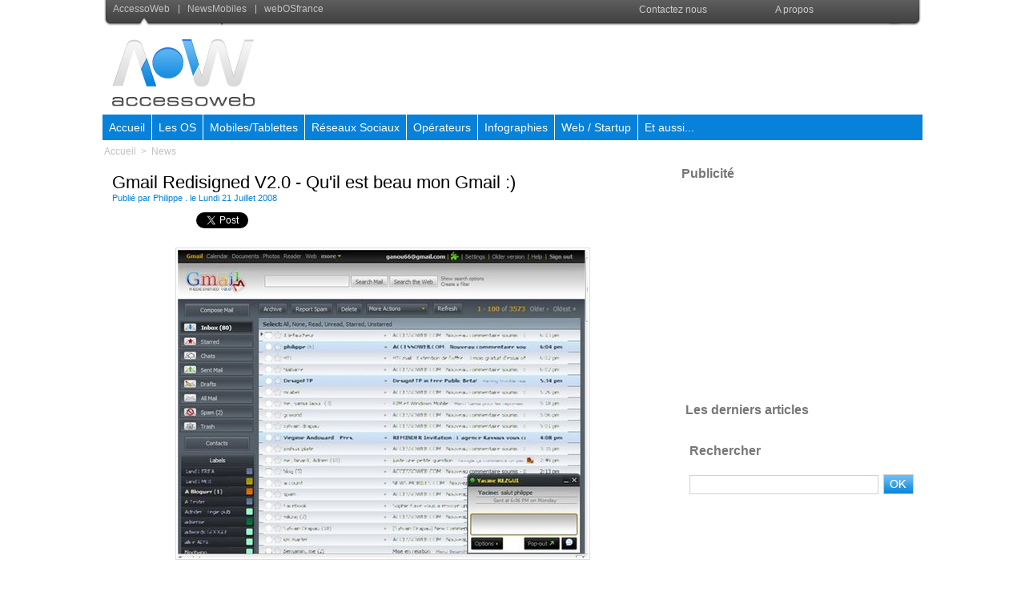

--- FILE ---
content_type: text/html; charset=utf-8
request_url: https://www.google.com/recaptcha/api2/aframe
body_size: 258
content:
<!DOCTYPE HTML><html><head><meta http-equiv="content-type" content="text/html; charset=UTF-8"></head><body><script nonce="eoPv7vnGSu7QWwtKjw6Wlw">/** Anti-fraud and anti-abuse applications only. See google.com/recaptcha */ try{var clients={'sodar':'https://pagead2.googlesyndication.com/pagead/sodar?'};window.addEventListener("message",function(a){try{if(a.source===window.parent){var b=JSON.parse(a.data);var c=clients[b['id']];if(c){var d=document.createElement('img');d.src=c+b['params']+'&rc='+(localStorage.getItem("rc::a")?sessionStorage.getItem("rc::b"):"");window.document.body.appendChild(d);sessionStorage.setItem("rc::e",parseInt(sessionStorage.getItem("rc::e")||0)+1);localStorage.setItem("rc::h",'1769122149083');}}}catch(b){}});window.parent.postMessage("_grecaptcha_ready", "*");}catch(b){}</script></body></html>

--- FILE ---
content_type: application/javascript
request_url: https://t.dtscout.com/pv/?_a=v&_h=accessoweb.com&_ss=1l3wxxtbri&_pv=1&_ls=0&_u1=1&_u3=1&_cc=us&_pl=d&_cbid=6xsf&_cb=_dtspv.c
body_size: -285
content:
try{_dtspv.c({"b":"chrome@131"},'6xsf');}catch(e){}

--- FILE ---
content_type: text/javascript;charset=UTF-8
request_url: https://whos.amung.us/pingjs/?k=wj6fxent&t=Gmail%20Redisigned%20V2.0%20-%20Qu%27il%20est%20beau%20mon%20Gmail%20%3A)&c=s&x=https%3A%2F%2Fwww.accessoweb.com%2FGmail-Redisigned-V2-0-Qu-il-est-beau-mon-Gmail_a3779.html&y=&a=-1&d=2.643&v=27&r=9977
body_size: -115
content:
WAU_r_s('7','wj6fxent',-1);